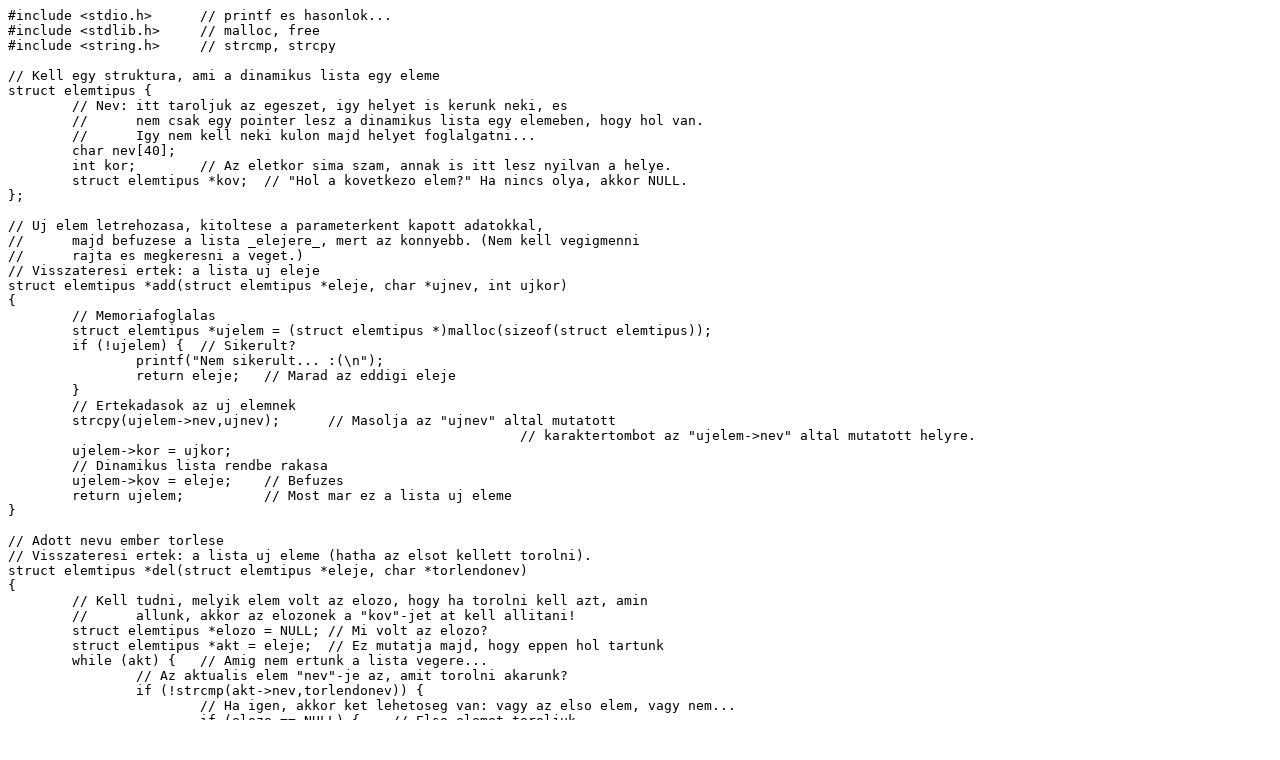

--- FILE ---
content_type: text/x-csrc
request_url: https://vik.wiki/images/e/ec/Prog1_linked_list_1.c
body_size: 6017
content:
#include <stdio.h>	// printf es hasonlok...
#include <stdlib.h>	// malloc, free
#include <string.h>	// strcmp, strcpy

// Kell egy struktura, ami a dinamikus lista egy eleme
struct elemtipus {
	// Nev: itt taroljuk az egeszet, igy helyet is kerunk neki, es
	//	nem csak egy pointer lesz a dinamikus lista egy elemeben, hogy hol van.
	//	Igy nem kell neki kulon majd helyet foglalgatni...
	char nev[40];
	int kor;	// Az eletkor sima szam, annak is itt lesz nyilvan a helye.
	struct elemtipus *kov;	// "Hol a kovetkezo elem?" Ha nincs olya, akkor NULL.
};

// Uj elem letrehozasa, kitoltese a parameterkent kapott adatokkal,
//	majd befuzese a lista _elejere_, mert az konnyebb. (Nem kell vegigmenni
//	rajta es megkeresni a veget.)
// Visszateresi ertek: a lista uj eleje
struct elemtipus *add(struct elemtipus *eleje, char *ujnev, int ujkor)
{
	// Memoriafoglalas
	struct elemtipus *ujelem = (struct elemtipus *)malloc(sizeof(struct elemtipus));
	if (!ujelem) {	// Sikerult?
		printf("Nem sikerult... :(\n");
		return eleje;	// Marad az eddigi eleje
	}
	// Ertekadasok az uj elemnek
	strcpy(ujelem->nev,ujnev);	// Masolja az "ujnev" altal mutatott
								// karaktertombot az "ujelem->nev" altal mutatott helyre.
	ujelem->kor = ujkor;
	// Dinamikus lista rendbe rakasa
	ujelem->kov = eleje;	// Befuzes
	return ujelem;		// Most mar ez a lista uj eleme
}

// Adott nevu ember torlese
// Visszateresi ertek: a lista uj eleme (hatha az elsot kellett torolni).
struct elemtipus *del(struct elemtipus *eleje, char *torlendonev)
{
	// Kell tudni, melyik elem volt az elozo, hogy ha torolni kell azt, amin
	//	allunk, akkor az elozonek a "kov"-jet at kell allitani!
	struct elemtipus *elozo = NULL;	// Mi volt az elozo?
	struct elemtipus *akt = eleje;	// Ez mutatja majd, hogy eppen hol tartunk
	while (akt) {	// Amig nem ertunk a lista vegere...
		// Az aktualis elem "nev"-je az, amit torolni akarunk?
		if (!strcmp(akt->nev,torlendonev)) {
			// Ha igen, akkor ket lehetoseg van: vagy az elso elem, vagy nem...
			if (elozo == NULL) {	// Elso elemet toroljuk
				eleje = akt->kov;	// A lista uj eleje az, ami a torlendo (elso)
									//	utan kovetkezik.
				free(akt);			// A regi eleje ("eleje" mar nem oda mutat!)
				return eleje;		// Visszaadjuk az uj elejet
			}
			else {	// Nem az elso elem
				elozo->kov = akt->kov;	// Kifuzes
				free(akt);	// Memoria felszabaditasa (szigoruan a kifuzes utan,
							//	kulonben az "akt->kov" valtozot elveszitjuk!
				return eleje;
			}
		}
		// Ha nem ez a keresett elem, akkor megyunk tovabb.
		elozo = akt;	// Az elozo az lesz, amin most allunk
		akt = akt->kov;	// Es lepunk tovabb az aktualis utani elemre...
	}
	// A lisra vegere ertunk es egyszer sem talalkoztunk a keresett nevvel.
	//	(Ha talalkoztunk volna, akkor egy "return"-nel mar veget ert volna
	//	ez a fuggveny.)
	printf("Nem talaltam meg: %s\n",torlendonev);
	return eleje;	// A lista eleje nem valtozott ebben az esetben...
}

// Irjuk ki a listaban szereplo emberek nevet es korat
// Vissza nem ad semmit, mert nem is modosit semmit, csak olvas.
void list(struct elemtipus *eleje)
{
	struct elemtipus *akt = NULL;	// Itt taroljuk, hogy eppen hol tartunk
	// For ciklus:
	// - A lista elejerol indulunk
	// - Addig megyunk, amig letezo listaelemen vagyunk
	//	 (ha leszaladtunk a vegen, megallunk)
	// - Szepen mindig lepunk a kovetkezo elemre...
	for (akt=eleje; akt!=NULL; akt=akt->kov) {
		printf("Nev: %s, kor: %d\n",akt->nev,akt->kor);	// Kiiras
	}
}

// Egesz lista minden elemenek torlese
// Visszateresi ertek: a (nem letezo) lista uj eleje: NULL
// Ez nem kell feltetlenul, de igy a foprogramban ugyanugy
// tudjuk hasznalni, mint a tobbi hasonlo fuggvenyt es nem kell
// figyelni ra, hogy utana NULL-ra allitsuk a lista elejere mutato pointert.
// (Ezzel elkerulunk egy veszelyforrast...)
struct elemtipus *clean(struct elemtipus *eleje)
{
	struct elemtipus *akt = eleje;	// Ezzel setalunk majd vegig az elemeken.
	struct elemtipus *kovetkezo = NULL;	// Mindig megjegyezzuk majd, hogy mi kovetkezik...
	while (akt) {	// Amig letezo listaelemen allunk...
		kovetkezo = akt->kov;	// Megjegyezzuk, mi jon ezutan,
		free(akt);				// mert itt meg toroltuk "akt->kov"-ot is.
		akt = kovetkezo;		// De ha tovabb akarunk lepni, akkor szuksegunk van ra,
								// ezert mentettuk el az elobb a "free" elott.
	}
	return NULL;	// A lista uj eleje... (ami mar nincs)
}

// No akkor most probaljuk ki az egesz alkotast...
int main()
{
	struct elemtipus *start = NULL;	// Valahol tarulnunk kell a lista elejet. (Ami meg nincs.)
	printf("--- Felveszek 3 elemet ---\n");	// Csak hogy a felhasznalo lassa, mi jon...
	// Felveszunk elemeket. Ha igy irjuk meg, a lista eleje mindig szepen frissul...
	start = add(start,"Elso",10);	// Ha esetleg nem sikerul a "malloc", gyakorlatilag
									// semmit nem tortenik: nem kerul be az uj elem, de
									// megyunk tovabb...
	start = add(start,"Masodik",20);
	start = add(start,"Harmadik",30);
	// Mutassuk meg a felhasznalonak, hogy mi van a listaban.
	// Mivel mindig az elejere fuzzuk az uj elemet, a sorrend forditott lesz.
	list(start);

	// Most akkor probaljuk ki a torlest...
	printf("--- Torlom 'Masodik'-at ---\n");
	start = del(start,"Masodik"); // Ha kell, "start" szepen frissul...
	list(start);	// Es lassuk az eredmenyt...

	// Kiprobaljuk, mi van, ha nem letezo embert akarunk torolni, hehehe. :)
	printf("--- Probalok 'NincsIlyen'-t torolni ---\n");
	start = del(start,"NincsIlyen");
	list(start);

	// Most ujra felveszunk egy uj elemet.
	// Ezzel kiprobaljuk, hogy sikeres es sikertelen torles utan megy-e a hozzaadas.
	printf("--- Felveszek 'Negyedik' elemet ---\n");
	start = add(start,"Negyedik",40);
	list(start);
	
	// Aztan a vegen torlunk mindent, ahogy illik.
	printf("--- Torlok mindent ---\n");
	start = clean(start);
	list(start);	// Es meg kiprobaljuk, hogy mukodik-e a listazas, ha ures a lista.
	printf("--- Kesz ---\n");
	return 0;	// Minden OK, vege a programnak...
}
